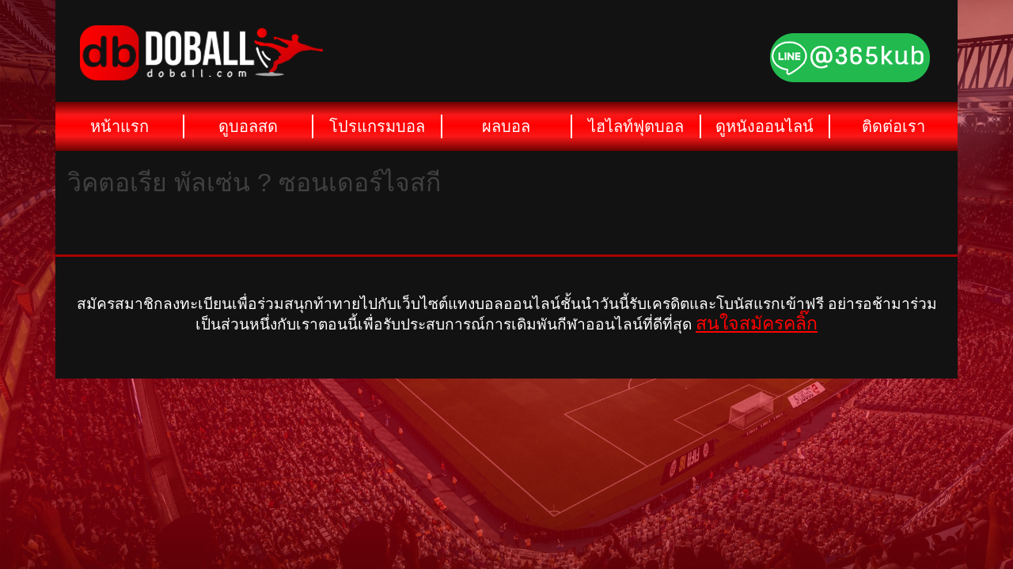

--- FILE ---
content_type: text/html; charset=UTF-8
request_url: https://www.doball.com/match/%E0%B8%A7%E0%B8%B4%E0%B8%84%E0%B8%95%E0%B8%AD%E0%B9%80%E0%B8%A3%E0%B8%B5%E0%B8%A2-%E0%B8%9E%E0%B8%B1%E0%B8%A5%E0%B9%80%E0%B8%8B%E0%B9%88%E0%B8%99%F0%9F%86%9A%E0%B8%8B%E0%B8%AD%E0%B8%99%E0%B9%80/
body_size: 9930
content:
<!doctype html>
<html lang="th">
<head>
<meta charset="UTF-8">
<meta name="viewport" content="width=device-width, initial-scale=1">
<link rel="profile" href="https://gmpg.org/xfn/11">
<meta name='robots' content='index, follow, max-image-preview:large, max-snippet:-1, max-video-preview:-1' />
<style>img:is([sizes="auto" i], [sizes^="auto," i]) { contain-intrinsic-size: 3000px 1500px }</style>
<!-- This site is optimized with the Yoast SEO plugin v26.0 - https://yoast.com/wordpress/plugins/seo/ -->
<title>วิคตอเรีย พัลเซ่น ? ซอนเดอร์ไจสกี - Doball</title>
<link rel="canonical" href="https://www.doball.com/match/วิคตอเรีย-พัลเซ่น🆚ซอนเ/" />
<meta property="og:locale" content="th_TH" />
<meta property="og:type" content="article" />
<meta property="og:title" content="วิคตอเรีย พัลเซ่น ? ซอนเดอร์ไจสกี - Doball" />
<meta property="og:url" content="https://www.doball.com/match/วิคตอเรีย-พัลเซ่น🆚ซอนเ/" />
<meta property="og:site_name" content="Doball" />
<meta name="twitter:card" content="summary_large_image" />
<script type="application/ld+json" class="yoast-schema-graph">{"@context":"https://schema.org","@graph":[{"@type":"WebPage","@id":"https://www.doball.com/match/%e0%b8%a7%e0%b8%b4%e0%b8%84%e0%b8%95%e0%b8%ad%e0%b9%80%e0%b8%a3%e0%b8%b5%e0%b8%a2-%e0%b8%9e%e0%b8%b1%e0%b8%a5%e0%b9%80%e0%b8%8b%e0%b9%88%e0%b8%99%f0%9f%86%9a%e0%b8%8b%e0%b8%ad%e0%b8%99%e0%b9%80/","url":"https://www.doball.com/match/%e0%b8%a7%e0%b8%b4%e0%b8%84%e0%b8%95%e0%b8%ad%e0%b9%80%e0%b8%a3%e0%b8%b5%e0%b8%a2-%e0%b8%9e%e0%b8%b1%e0%b8%a5%e0%b9%80%e0%b8%8b%e0%b9%88%e0%b8%99%f0%9f%86%9a%e0%b8%8b%e0%b8%ad%e0%b8%99%e0%b9%80/","name":"วิคตอเรีย พัลเซ่น ? ซอนเดอร์ไจสกี - Doball","isPartOf":{"@id":"https://www.doball.com/#website"},"datePublished":"2020-09-23T20:34:58+00:00","breadcrumb":{"@id":"https://www.doball.com/match/%e0%b8%a7%e0%b8%b4%e0%b8%84%e0%b8%95%e0%b8%ad%e0%b9%80%e0%b8%a3%e0%b8%b5%e0%b8%a2-%e0%b8%9e%e0%b8%b1%e0%b8%a5%e0%b9%80%e0%b8%8b%e0%b9%88%e0%b8%99%f0%9f%86%9a%e0%b8%8b%e0%b8%ad%e0%b8%99%e0%b9%80/#breadcrumb"},"inLanguage":"th","potentialAction":[{"@type":"ReadAction","target":["https://www.doball.com/match/%e0%b8%a7%e0%b8%b4%e0%b8%84%e0%b8%95%e0%b8%ad%e0%b9%80%e0%b8%a3%e0%b8%b5%e0%b8%a2-%e0%b8%9e%e0%b8%b1%e0%b8%a5%e0%b9%80%e0%b8%8b%e0%b9%88%e0%b8%99%f0%9f%86%9a%e0%b8%8b%e0%b8%ad%e0%b8%99%e0%b9%80/"]}]},{"@type":"BreadcrumbList","@id":"https://www.doball.com/match/%e0%b8%a7%e0%b8%b4%e0%b8%84%e0%b8%95%e0%b8%ad%e0%b9%80%e0%b8%a3%e0%b8%b5%e0%b8%a2-%e0%b8%9e%e0%b8%b1%e0%b8%a5%e0%b9%80%e0%b8%8b%e0%b9%88%e0%b8%99%f0%9f%86%9a%e0%b8%8b%e0%b8%ad%e0%b8%99%e0%b9%80/#breadcrumb","itemListElement":[{"@type":"ListItem","position":1,"name":"Home","item":"https://www.doball.com/"},{"@type":"ListItem","position":2,"name":"วิคตอเรีย พัลเซ่น ? ซอนเดอร์ไจสกี"}]},{"@type":"WebSite","@id":"https://www.doball.com/#website","url":"https://www.doball.com/","name":"Doball","description":"","potentialAction":[{"@type":"SearchAction","target":{"@type":"EntryPoint","urlTemplate":"https://www.doball.com/?s={search_term_string}"},"query-input":{"@type":"PropertyValueSpecification","valueRequired":true,"valueName":"search_term_string"}}],"inLanguage":"th"}]}</script>
<!-- / Yoast SEO plugin. -->
<link rel="alternate" type="application/rss+xml" title="Doball &raquo; Feed" href="https://www.doball.com/feed/" />
<link rel="alternate" type="application/rss+xml" title="Doball &raquo; Comments Feed" href="https://www.doball.com/comments/feed/" />
<!-- www.doball.com is managing ads with Advanced Ads 2.0.12 – https://wpadvancedads.com/ --><script data-wpfc-render="false" id="dobal-ready">
window.advanced_ads_ready=function(e,a){a=a||"complete";var d=function(e){return"interactive"===a?"loading"!==e:"complete"===e};d(document.readyState)?e():document.addEventListener("readystatechange",(function(a){d(a.target.readyState)&&e()}),{once:"interactive"===a})},window.advanced_ads_ready_queue=window.advanced_ads_ready_queue||[];		</script>
<!-- <link rel='stylesheet' id='wp-block-library-css' href='https://www.doball.com/wp-includes/css/dist/block-library/style.min.css?ver=6.8.3' type='text/css' media='all' /> -->
<link rel="stylesheet" type="text/css" href="//www.doball.com/wp-content/cache/wpfc-minified/k0ljka1d/3t84j.css" media="all"/>
<style id='classic-theme-styles-inline-css' type='text/css'>
/*! This file is auto-generated */
.wp-block-button__link{color:#fff;background-color:#32373c;border-radius:9999px;box-shadow:none;text-decoration:none;padding:calc(.667em + 2px) calc(1.333em + 2px);font-size:1.125em}.wp-block-file__button{background:#32373c;color:#fff;text-decoration:none}
</style>
<!-- <link rel='stylesheet' id='wp-components-css' href='https://www.doball.com/wp-includes/css/dist/components/style.min.css?ver=6.8.3' type='text/css' media='all' /> -->
<!-- <link rel='stylesheet' id='wp-preferences-css' href='https://www.doball.com/wp-includes/css/dist/preferences/style.min.css?ver=6.8.3' type='text/css' media='all' /> -->
<!-- <link rel='stylesheet' id='wp-block-editor-css' href='https://www.doball.com/wp-includes/css/dist/block-editor/style.min.css?ver=6.8.3' type='text/css' media='all' /> -->
<!-- <link rel='stylesheet' id='popup-maker-block-library-style-css' href='https://www.doball.com/wp-content/plugins/popup-maker/dist/packages/block-library-style.css?ver=dbea705cfafe089d65f1' type='text/css' media='all' /> -->
<link rel="stylesheet" type="text/css" href="//www.doball.com/wp-content/cache/wpfc-minified/48wf05o/3t84j.css" media="all"/>
<style id='global-styles-inline-css' type='text/css'>
:root{--wp--preset--aspect-ratio--square: 1;--wp--preset--aspect-ratio--4-3: 4/3;--wp--preset--aspect-ratio--3-4: 3/4;--wp--preset--aspect-ratio--3-2: 3/2;--wp--preset--aspect-ratio--2-3: 2/3;--wp--preset--aspect-ratio--16-9: 16/9;--wp--preset--aspect-ratio--9-16: 9/16;--wp--preset--color--black: #000000;--wp--preset--color--cyan-bluish-gray: #abb8c3;--wp--preset--color--white: #ffffff;--wp--preset--color--pale-pink: #f78da7;--wp--preset--color--vivid-red: #cf2e2e;--wp--preset--color--luminous-vivid-orange: #ff6900;--wp--preset--color--luminous-vivid-amber: #fcb900;--wp--preset--color--light-green-cyan: #7bdcb5;--wp--preset--color--vivid-green-cyan: #00d084;--wp--preset--color--pale-cyan-blue: #8ed1fc;--wp--preset--color--vivid-cyan-blue: #0693e3;--wp--preset--color--vivid-purple: #9b51e0;--wp--preset--gradient--vivid-cyan-blue-to-vivid-purple: linear-gradient(135deg,rgba(6,147,227,1) 0%,rgb(155,81,224) 100%);--wp--preset--gradient--light-green-cyan-to-vivid-green-cyan: linear-gradient(135deg,rgb(122,220,180) 0%,rgb(0,208,130) 100%);--wp--preset--gradient--luminous-vivid-amber-to-luminous-vivid-orange: linear-gradient(135deg,rgba(252,185,0,1) 0%,rgba(255,105,0,1) 100%);--wp--preset--gradient--luminous-vivid-orange-to-vivid-red: linear-gradient(135deg,rgba(255,105,0,1) 0%,rgb(207,46,46) 100%);--wp--preset--gradient--very-light-gray-to-cyan-bluish-gray: linear-gradient(135deg,rgb(238,238,238) 0%,rgb(169,184,195) 100%);--wp--preset--gradient--cool-to-warm-spectrum: linear-gradient(135deg,rgb(74,234,220) 0%,rgb(151,120,209) 20%,rgb(207,42,186) 40%,rgb(238,44,130) 60%,rgb(251,105,98) 80%,rgb(254,248,76) 100%);--wp--preset--gradient--blush-light-purple: linear-gradient(135deg,rgb(255,206,236) 0%,rgb(152,150,240) 100%);--wp--preset--gradient--blush-bordeaux: linear-gradient(135deg,rgb(254,205,165) 0%,rgb(254,45,45) 50%,rgb(107,0,62) 100%);--wp--preset--gradient--luminous-dusk: linear-gradient(135deg,rgb(255,203,112) 0%,rgb(199,81,192) 50%,rgb(65,88,208) 100%);--wp--preset--gradient--pale-ocean: linear-gradient(135deg,rgb(255,245,203) 0%,rgb(182,227,212) 50%,rgb(51,167,181) 100%);--wp--preset--gradient--electric-grass: linear-gradient(135deg,rgb(202,248,128) 0%,rgb(113,206,126) 100%);--wp--preset--gradient--midnight: linear-gradient(135deg,rgb(2,3,129) 0%,rgb(40,116,252) 100%);--wp--preset--font-size--small: 13px;--wp--preset--font-size--medium: 20px;--wp--preset--font-size--large: 36px;--wp--preset--font-size--x-large: 42px;--wp--preset--spacing--20: 0.44rem;--wp--preset--spacing--30: 0.67rem;--wp--preset--spacing--40: 1rem;--wp--preset--spacing--50: 1.5rem;--wp--preset--spacing--60: 2.25rem;--wp--preset--spacing--70: 3.38rem;--wp--preset--spacing--80: 5.06rem;--wp--preset--shadow--natural: 6px 6px 9px rgba(0, 0, 0, 0.2);--wp--preset--shadow--deep: 12px 12px 50px rgba(0, 0, 0, 0.4);--wp--preset--shadow--sharp: 6px 6px 0px rgba(0, 0, 0, 0.2);--wp--preset--shadow--outlined: 6px 6px 0px -3px rgba(255, 255, 255, 1), 6px 6px rgba(0, 0, 0, 1);--wp--preset--shadow--crisp: 6px 6px 0px rgba(0, 0, 0, 1);}:where(.is-layout-flex){gap: 0.5em;}:where(.is-layout-grid){gap: 0.5em;}body .is-layout-flex{display: flex;}.is-layout-flex{flex-wrap: wrap;align-items: center;}.is-layout-flex > :is(*, div){margin: 0;}body .is-layout-grid{display: grid;}.is-layout-grid > :is(*, div){margin: 0;}:where(.wp-block-columns.is-layout-flex){gap: 2em;}:where(.wp-block-columns.is-layout-grid){gap: 2em;}:where(.wp-block-post-template.is-layout-flex){gap: 1.25em;}:where(.wp-block-post-template.is-layout-grid){gap: 1.25em;}.has-black-color{color: var(--wp--preset--color--black) !important;}.has-cyan-bluish-gray-color{color: var(--wp--preset--color--cyan-bluish-gray) !important;}.has-white-color{color: var(--wp--preset--color--white) !important;}.has-pale-pink-color{color: var(--wp--preset--color--pale-pink) !important;}.has-vivid-red-color{color: var(--wp--preset--color--vivid-red) !important;}.has-luminous-vivid-orange-color{color: var(--wp--preset--color--luminous-vivid-orange) !important;}.has-luminous-vivid-amber-color{color: var(--wp--preset--color--luminous-vivid-amber) !important;}.has-light-green-cyan-color{color: var(--wp--preset--color--light-green-cyan) !important;}.has-vivid-green-cyan-color{color: var(--wp--preset--color--vivid-green-cyan) !important;}.has-pale-cyan-blue-color{color: var(--wp--preset--color--pale-cyan-blue) !important;}.has-vivid-cyan-blue-color{color: var(--wp--preset--color--vivid-cyan-blue) !important;}.has-vivid-purple-color{color: var(--wp--preset--color--vivid-purple) !important;}.has-black-background-color{background-color: var(--wp--preset--color--black) !important;}.has-cyan-bluish-gray-background-color{background-color: var(--wp--preset--color--cyan-bluish-gray) !important;}.has-white-background-color{background-color: var(--wp--preset--color--white) !important;}.has-pale-pink-background-color{background-color: var(--wp--preset--color--pale-pink) !important;}.has-vivid-red-background-color{background-color: var(--wp--preset--color--vivid-red) !important;}.has-luminous-vivid-orange-background-color{background-color: var(--wp--preset--color--luminous-vivid-orange) !important;}.has-luminous-vivid-amber-background-color{background-color: var(--wp--preset--color--luminous-vivid-amber) !important;}.has-light-green-cyan-background-color{background-color: var(--wp--preset--color--light-green-cyan) !important;}.has-vivid-green-cyan-background-color{background-color: var(--wp--preset--color--vivid-green-cyan) !important;}.has-pale-cyan-blue-background-color{background-color: var(--wp--preset--color--pale-cyan-blue) !important;}.has-vivid-cyan-blue-background-color{background-color: var(--wp--preset--color--vivid-cyan-blue) !important;}.has-vivid-purple-background-color{background-color: var(--wp--preset--color--vivid-purple) !important;}.has-black-border-color{border-color: var(--wp--preset--color--black) !important;}.has-cyan-bluish-gray-border-color{border-color: var(--wp--preset--color--cyan-bluish-gray) !important;}.has-white-border-color{border-color: var(--wp--preset--color--white) !important;}.has-pale-pink-border-color{border-color: var(--wp--preset--color--pale-pink) !important;}.has-vivid-red-border-color{border-color: var(--wp--preset--color--vivid-red) !important;}.has-luminous-vivid-orange-border-color{border-color: var(--wp--preset--color--luminous-vivid-orange) !important;}.has-luminous-vivid-amber-border-color{border-color: var(--wp--preset--color--luminous-vivid-amber) !important;}.has-light-green-cyan-border-color{border-color: var(--wp--preset--color--light-green-cyan) !important;}.has-vivid-green-cyan-border-color{border-color: var(--wp--preset--color--vivid-green-cyan) !important;}.has-pale-cyan-blue-border-color{border-color: var(--wp--preset--color--pale-cyan-blue) !important;}.has-vivid-cyan-blue-border-color{border-color: var(--wp--preset--color--vivid-cyan-blue) !important;}.has-vivid-purple-border-color{border-color: var(--wp--preset--color--vivid-purple) !important;}.has-vivid-cyan-blue-to-vivid-purple-gradient-background{background: var(--wp--preset--gradient--vivid-cyan-blue-to-vivid-purple) !important;}.has-light-green-cyan-to-vivid-green-cyan-gradient-background{background: var(--wp--preset--gradient--light-green-cyan-to-vivid-green-cyan) !important;}.has-luminous-vivid-amber-to-luminous-vivid-orange-gradient-background{background: var(--wp--preset--gradient--luminous-vivid-amber-to-luminous-vivid-orange) !important;}.has-luminous-vivid-orange-to-vivid-red-gradient-background{background: var(--wp--preset--gradient--luminous-vivid-orange-to-vivid-red) !important;}.has-very-light-gray-to-cyan-bluish-gray-gradient-background{background: var(--wp--preset--gradient--very-light-gray-to-cyan-bluish-gray) !important;}.has-cool-to-warm-spectrum-gradient-background{background: var(--wp--preset--gradient--cool-to-warm-spectrum) !important;}.has-blush-light-purple-gradient-background{background: var(--wp--preset--gradient--blush-light-purple) !important;}.has-blush-bordeaux-gradient-background{background: var(--wp--preset--gradient--blush-bordeaux) !important;}.has-luminous-dusk-gradient-background{background: var(--wp--preset--gradient--luminous-dusk) !important;}.has-pale-ocean-gradient-background{background: var(--wp--preset--gradient--pale-ocean) !important;}.has-electric-grass-gradient-background{background: var(--wp--preset--gradient--electric-grass) !important;}.has-midnight-gradient-background{background: var(--wp--preset--gradient--midnight) !important;}.has-small-font-size{font-size: var(--wp--preset--font-size--small) !important;}.has-medium-font-size{font-size: var(--wp--preset--font-size--medium) !important;}.has-large-font-size{font-size: var(--wp--preset--font-size--large) !important;}.has-x-large-font-size{font-size: var(--wp--preset--font-size--x-large) !important;}
:where(.wp-block-post-template.is-layout-flex){gap: 1.25em;}:where(.wp-block-post-template.is-layout-grid){gap: 1.25em;}
:where(.wp-block-columns.is-layout-flex){gap: 2em;}:where(.wp-block-columns.is-layout-grid){gap: 2em;}
:root :where(.wp-block-pullquote){font-size: 1.5em;line-height: 1.6;}
</style>
<!-- <link rel='stylesheet' id='walwpf-datepicker-css-css' href='https://www.doball.com/wp-content/plugins/date-time-picker-for-wpforms/assets/css/jquery.datetimepicker.min.css?ver=1.0.0' type='text/css' media='all' /> -->
<!-- <link rel='stylesheet' id='fontawesome-css' href='https://www.doball.com/wp-content/themes/doball-2019/assets/vendor/font-awesome/css/font-awesome.min.css?ver=6.8.3' type='text/css' media='all' /> -->
<!-- <link rel='stylesheet' id='bootstrap-css' href='https://www.doball.com/wp-content/themes/doball-2019/assets/vendor/bootstrap/bootstrap.min.css?ver=6.8.3' type='text/css' media='all' /> -->
<!-- <link rel='stylesheet' id='doball-2019-style-css' href='https://www.doball.com/wp-content/themes/doball-2019/style.css?ver=6.8.3' type='text/css' media='all' /> -->
<!-- <link rel='stylesheet' id='doball-2019-custom-animate-css' href='https://www.doball.com/wp-content/themes/doball-2019/css/custom-animate.css?ver=6.8.3' type='text/css' media='all' /> -->
<!-- <link rel='stylesheet' id='doball-2019-custom-style-css' href='https://www.doball.com/wp-content/themes/doball-2019/css/custom.css?v=3.2.43&#038;ver=6.8.3' type='text/css' media='all' /> -->
<!-- <link rel='stylesheet' id='doball-2019-commont-style-css' href='https://www.doball.com/wp-content/themes/doball-2019/css/commont.css?ver=6.8.3' type='text/css' media='all' /> -->
<!-- <link rel='stylesheet' id='doball-2019-08-11-62-style-css' href='https://www.doball.com/wp-content/themes/doball-2019/css/style-08-11-62.css?ver=6.8.3' type='text/css' media='all' /> -->
<!-- <link rel='stylesheet' id='popup-maker-site-css' href='https://www.doball.com/wp-content/plugins/popup-maker/dist/assets/site.css?ver=1.21.4' type='text/css' media='all' /> -->
<link rel="stylesheet" type="text/css" href="//www.doball.com/wp-content/cache/wpfc-minified/qh7sumxj/3t84j.css" media="all"/>
<style id='popup-maker-site-inline-css' type='text/css'>
/* Popup Google Fonts */
@import url('//fonts.googleapis.com/css?family=Montserrat:100');
/* Popup Theme 17831: Content Only - For use with page builders or block editor */
.pum-theme-17831, .pum-theme-content-only { background-color: rgba( 0, 0, 0, 0.70 ) } 
.pum-theme-17831 .pum-container, .pum-theme-content-only .pum-container { padding: 0px; border-radius: 0px; border: 1px none #000000; box-shadow: 0px 0px 0px 0px rgba( 2, 2, 2, 0.00 ) } 
.pum-theme-17831 .pum-title, .pum-theme-content-only .pum-title { color: #000000; text-align: left; text-shadow: 0px 0px 0px rgba( 2, 2, 2, 0.23 ); font-family: inherit; font-weight: 400; font-size: 32px; line-height: 36px } 
.pum-theme-17831 .pum-content, .pum-theme-content-only .pum-content { color: #8c8c8c; font-family: inherit; font-weight: 400 } 
.pum-theme-17831 .pum-content + .pum-close, .pum-theme-content-only .pum-content + .pum-close { position: absolute; height: 18px; width: 18px; left: auto; right: 7px; bottom: auto; top: 7px; padding: 0px; color: #000000; font-family: inherit; font-weight: 700; font-size: 20px; line-height: 20px; border: 1px none #ffffff; border-radius: 15px; box-shadow: 0px 0px 0px 0px rgba( 2, 2, 2, 0.00 ); text-shadow: 0px 0px 0px rgba( 0, 0, 0, 0.00 ); background-color: rgba( 255, 255, 255, 0.00 ) } 
/* Popup Theme 16281: Floating Bar - Soft Blue */
.pum-theme-16281, .pum-theme-floating-bar { background-color: rgba( 255, 255, 255, 0.00 ) } 
.pum-theme-16281 .pum-container, .pum-theme-floating-bar .pum-container { padding: 8px; border-radius: 0px; border: 1px none #000000; box-shadow: 1px 1px 3px 0px rgba( 2, 2, 2, 0.23 ); background-color: rgba( 238, 246, 252, 1.00 ) } 
.pum-theme-16281 .pum-title, .pum-theme-floating-bar .pum-title { color: #505050; text-align: left; text-shadow: 0px 0px 0px rgba( 2, 2, 2, 0.23 ); font-family: inherit; font-weight: 400; font-size: 32px; line-height: 36px } 
.pum-theme-16281 .pum-content, .pum-theme-floating-bar .pum-content { color: #505050; font-family: inherit; font-weight: 400 } 
.pum-theme-16281 .pum-content + .pum-close, .pum-theme-floating-bar .pum-content + .pum-close { position: absolute; height: 18px; width: 18px; left: auto; right: 5px; bottom: auto; top: 50%; padding: 0px; color: #505050; font-family: Sans-Serif; font-weight: 700; font-size: 15px; line-height: 18px; border: 1px solid #505050; border-radius: 15px; box-shadow: 0px 0px 0px 0px rgba( 2, 2, 2, 0.00 ); text-shadow: 0px 0px 0px rgba( 0, 0, 0, 0.00 ); background-color: rgba( 255, 255, 255, 0.00 ); transform: translate(0, -50%) } 
/* Popup Theme 15845: Default Theme */
.pum-theme-15845, .pum-theme-default-theme { background-color: rgba( 255, 255, 255, 1.00 ) } 
.pum-theme-15845 .pum-container, .pum-theme-default-theme .pum-container { padding: 18px; border-radius: px; border: 1px none #000000; box-shadow: 1px 1px 3px px rgba( 2, 2, 2, 0.23 ); background-color: rgba( 249, 249, 249, 1.00 ) } 
.pum-theme-15845 .pum-title, .pum-theme-default-theme .pum-title { color: #000000; text-align: left; text-shadow: px px px rgba( 2, 2, 2, 0.23 ); font-family: inherit; font-weight: 400; font-size: 32px; font-style: normal; line-height: 36px } 
.pum-theme-15845 .pum-content, .pum-theme-default-theme .pum-content { color: #8c8c8c; font-family: inherit; font-weight: 400; font-style: inherit } 
.pum-theme-15845 .pum-content + .pum-close, .pum-theme-default-theme .pum-content + .pum-close { position: absolute; height: auto; width: auto; left: auto; right: px; bottom: auto; top: px; padding: 8px; color: #ffffff; font-family: inherit; font-weight: 400; font-size: 12px; font-style: inherit; line-height: 36px; border: 1px none #ffffff; border-radius: px; box-shadow: 1px 1px 3px px rgba( 2, 2, 2, 0.23 ); text-shadow: px px px rgba( 0, 0, 0, 0.23 ); background-color: rgba( 0, 183, 205, 1.00 ) } 
/* Popup Theme 15846: Light Box */
.pum-theme-15846, .pum-theme-lightbox { background-color: rgba( 0, 0, 0, 0.60 ) } 
.pum-theme-15846 .pum-container, .pum-theme-lightbox .pum-container { padding: 18px; border-radius: 3px; border: 8px solid #000000; box-shadow: 0px 0px 30px 0px rgba( 2, 2, 2, 1.00 ); background-color: rgba( 255, 255, 255, 1.00 ) } 
.pum-theme-15846 .pum-title, .pum-theme-lightbox .pum-title { color: #000000; text-align: left; text-shadow: 0px 0px 0px rgba( 2, 2, 2, 0.23 ); font-family: inherit; font-weight: 100; font-size: 32px; line-height: 36px } 
.pum-theme-15846 .pum-content, .pum-theme-lightbox .pum-content { color: #000000; font-family: inherit; font-weight: 100 } 
.pum-theme-15846 .pum-content + .pum-close, .pum-theme-lightbox .pum-content + .pum-close { position: absolute; height: 26px; width: 26px; left: auto; right: -13px; bottom: auto; top: -13px; padding: 0px; color: #ffffff; font-family: Arial; font-weight: 100; font-size: 24px; line-height: 24px; border: 2px solid #ffffff; border-radius: 26px; box-shadow: 0px 0px 15px 1px rgba( 2, 2, 2, 0.75 ); text-shadow: 0px 0px 0px rgba( 0, 0, 0, 0.23 ); background-color: rgba( 0, 0, 0, 1.00 ) } 
/* Popup Theme 15847: Enterprise Blue */
.pum-theme-15847, .pum-theme-enterprise-blue { background-color: rgba( 0, 0, 0, 0.70 ) } 
.pum-theme-15847 .pum-container, .pum-theme-enterprise-blue .pum-container { padding: 28px; border-radius: 5px; border: 1px none #000000; box-shadow: 0px 10px 25px 4px rgba( 2, 2, 2, 0.50 ); background-color: rgba( 255, 255, 255, 1.00 ) } 
.pum-theme-15847 .pum-title, .pum-theme-enterprise-blue .pum-title { color: #315b7c; text-align: left; text-shadow: 0px 0px 0px rgba( 2, 2, 2, 0.23 ); font-family: inherit; font-weight: 100; font-size: 34px; line-height: 36px } 
.pum-theme-15847 .pum-content, .pum-theme-enterprise-blue .pum-content { color: #2d2d2d; font-family: inherit; font-weight: 100 } 
.pum-theme-15847 .pum-content + .pum-close, .pum-theme-enterprise-blue .pum-content + .pum-close { position: absolute; height: 28px; width: 28px; left: auto; right: 8px; bottom: auto; top: 8px; padding: 4px; color: #ffffff; font-family: Times New Roman; font-weight: 100; font-size: 20px; line-height: 20px; border: 1px none #ffffff; border-radius: 42px; box-shadow: 0px 0px 0px 0px rgba( 2, 2, 2, 0.23 ); text-shadow: 0px 0px 0px rgba( 0, 0, 0, 0.23 ); background-color: rgba( 49, 91, 124, 1.00 ) } 
/* Popup Theme 15848: Hello Box */
.pum-theme-15848, .pum-theme-hello-box { background-color: rgba( 0, 0, 0, 0.75 ) } 
.pum-theme-15848 .pum-container, .pum-theme-hello-box .pum-container { padding: 30px; border-radius: 80px; border: 14px solid #81d742; box-shadow: 0px 0px 0px 0px rgba( 2, 2, 2, 0.00 ); background-color: rgba( 255, 255, 255, 1.00 ) } 
.pum-theme-15848 .pum-title, .pum-theme-hello-box .pum-title { color: #2d2d2d; text-align: left; text-shadow: 0px 0px 0px rgba( 2, 2, 2, 0.23 ); font-family: Montserrat; font-weight: 100; font-size: 32px; line-height: 36px } 
.pum-theme-15848 .pum-content, .pum-theme-hello-box .pum-content { color: #2d2d2d; font-family: inherit; font-weight: 100 } 
.pum-theme-15848 .pum-content + .pum-close, .pum-theme-hello-box .pum-content + .pum-close { position: absolute; height: auto; width: auto; left: auto; right: -30px; bottom: auto; top: -30px; padding: 0px; color: #2d2d2d; font-family: Times New Roman; font-weight: 100; font-size: 32px; line-height: 28px; border: 1px none #ffffff; border-radius: 28px; box-shadow: 0px 0px 0px 0px rgba( 2, 2, 2, 0.23 ); text-shadow: 0px 0px 0px rgba( 0, 0, 0, 0.23 ); background-color: rgba( 255, 255, 255, 1.00 ) } 
/* Popup Theme 15849: Cutting Edge */
.pum-theme-15849, .pum-theme-cutting-edge { background-color: rgba( 0, 0, 0, 0.50 ) } 
.pum-theme-15849 .pum-container, .pum-theme-cutting-edge .pum-container { padding: 18px; border-radius: 0px; border: 1px none #000000; box-shadow: 0px 10px 25px 0px rgba( 2, 2, 2, 0.50 ); background-color: rgba( 30, 115, 190, 1.00 ) } 
.pum-theme-15849 .pum-title, .pum-theme-cutting-edge .pum-title { color: #ffffff; text-align: left; text-shadow: 0px 0px 0px rgba( 2, 2, 2, 0.23 ); font-family: Sans-Serif; font-weight: 100; font-size: 26px; line-height: 28px } 
.pum-theme-15849 .pum-content, .pum-theme-cutting-edge .pum-content { color: #ffffff; font-family: inherit; font-weight: 100 } 
.pum-theme-15849 .pum-content + .pum-close, .pum-theme-cutting-edge .pum-content + .pum-close { position: absolute; height: 24px; width: 24px; left: auto; right: 0px; bottom: auto; top: 0px; padding: 0px; color: #1e73be; font-family: Times New Roman; font-weight: 100; font-size: 32px; line-height: 24px; border: 1px none #ffffff; border-radius: 0px; box-shadow: -1px 1px 1px 0px rgba( 2, 2, 2, 0.10 ); text-shadow: -1px 1px 1px rgba( 0, 0, 0, 0.10 ); background-color: rgba( 238, 238, 34, 1.00 ) } 
/* Popup Theme 15850: Framed Border */
.pum-theme-15850, .pum-theme-framed-border { background-color: rgba( 255, 255, 255, 0.50 ) } 
.pum-theme-15850 .pum-container, .pum-theme-framed-border .pum-container { padding: 18px; border-radius: 0px; border: 20px outset #dd3333; box-shadow: 1px 1px 3px 0px rgba( 2, 2, 2, 0.97 ) inset; background-color: rgba( 255, 251, 239, 1.00 ) } 
.pum-theme-15850 .pum-title, .pum-theme-framed-border .pum-title { color: #000000; text-align: left; text-shadow: 0px 0px 0px rgba( 2, 2, 2, 0.23 ); font-family: inherit; font-weight: 100; font-size: 32px; line-height: 36px } 
.pum-theme-15850 .pum-content, .pum-theme-framed-border .pum-content { color: #2d2d2d; font-family: inherit; font-weight: 100 } 
.pum-theme-15850 .pum-content + .pum-close, .pum-theme-framed-border .pum-content + .pum-close { position: absolute; height: 20px; width: 20px; left: auto; right: -20px; bottom: auto; top: -20px; padding: 0px; color: #ffffff; font-family: Tahoma; font-weight: 700; font-size: 16px; line-height: 18px; border: 1px none #ffffff; border-radius: 0px; box-shadow: 0px 0px 0px 0px rgba( 2, 2, 2, 0.23 ); text-shadow: 0px 0px 0px rgba( 0, 0, 0, 0.23 ); background-color: rgba( 0, 0, 0, 0.55 ) } 
#pum-15851 {z-index: 1999999999}
#pum-45640 {z-index: 1999999999}
</style>
<script src='//www.doball.com/wp-content/cache/wpfc-minified/6jwdbakq/3t84j.js' type="text/javascript"></script>
<!-- <script type="text/javascript" src="https://www.doball.com/wp-includes/js/jquery/jquery.min.js?ver=3.7.1" id="jquery-core-js"></script> -->
<!-- <script type="text/javascript" src="https://www.doball.com/wp-includes/js/jquery/jquery-migrate.min.js?ver=3.4.1" id="jquery-migrate-js"></script> -->
<!-- <script type="text/javascript" src="https://www.doball.com/wp-content/themes/doball-2019/assets/vendor/bootstrap/popper.js?ver=6.8.3" id="popper-js"></script> -->
<!-- <script type="text/javascript" src="https://www.doball.com/wp-content/themes/doball-2019/assets/vendor/bootstrap/bootstrap.min.js?ver=6.8.3" id="bootstrap-js"></script> -->
<link rel="https://api.w.org/" href="https://www.doball.com/wp-json/" /><link rel="alternate" title="JSON" type="application/json" href="https://www.doball.com/wp-json/wp/v2/match/16968" /><link rel="EditURI" type="application/rsd+xml" title="RSD" href="https://www.doball.com/xmlrpc.php?rsd" />
<meta name="generator" content="WordPress 6.8.3" />
<link rel='shortlink' href='https://www.doball.com/?p=16968' />
<link rel="alternate" title="oEmbed (JSON)" type="application/json+oembed" href="https://www.doball.com/wp-json/oembed/1.0/embed?url=https%3A%2F%2Fwww.doball.com%2Fmatch%2F%25e0%25b8%25a7%25e0%25b8%25b4%25e0%25b8%2584%25e0%25b8%2595%25e0%25b8%25ad%25e0%25b9%2580%25e0%25b8%25a3%25e0%25b8%25b5%25e0%25b8%25a2-%25e0%25b8%259e%25e0%25b8%25b1%25e0%25b8%25a5%25e0%25b9%2580%25e0%25b8%258b%25e0%25b9%2588%25e0%25b8%2599%25f0%259f%2586%259a%25e0%25b8%258b%25e0%25b8%25ad%25e0%25b8%2599%25e0%25b9%2580%2F" />
<link rel="alternate" title="oEmbed (XML)" type="text/xml+oembed" href="https://www.doball.com/wp-json/oembed/1.0/embed?url=https%3A%2F%2Fwww.doball.com%2Fmatch%2F%25e0%25b8%25a7%25e0%25b8%25b4%25e0%25b8%2584%25e0%25b8%2595%25e0%25b8%25ad%25e0%25b9%2580%25e0%25b8%25a3%25e0%25b8%25b5%25e0%25b8%25a2-%25e0%25b8%259e%25e0%25b8%25b1%25e0%25b8%25a5%25e0%25b9%2580%25e0%25b8%258b%25e0%25b9%2588%25e0%25b8%2599%25f0%259f%2586%259a%25e0%25b8%258b%25e0%25b8%25ad%25e0%25b8%2599%25e0%25b9%2580%2F&#038;format=xml" />
<meta name="generator" content="Elementor 3.32.3; features: additional_custom_breakpoints; settings: css_print_method-external, google_font-enabled, font_display-auto">
<style type="text/css">.recentcomments a{display:inline !important;padding:0 !important;margin:0 !important;}</style>			<style>
.e-con.e-parent:nth-of-type(n+4):not(.e-lazyloaded):not(.e-no-lazyload),
.e-con.e-parent:nth-of-type(n+4):not(.e-lazyloaded):not(.e-no-lazyload) * {
background-image: none !important;
}
@media screen and (max-height: 1024px) {
.e-con.e-parent:nth-of-type(n+3):not(.e-lazyloaded):not(.e-no-lazyload),
.e-con.e-parent:nth-of-type(n+3):not(.e-lazyloaded):not(.e-no-lazyload) * {
background-image: none !important;
}
}
@media screen and (max-height: 640px) {
.e-con.e-parent:nth-of-type(n+2):not(.e-lazyloaded):not(.e-no-lazyload),
.e-con.e-parent:nth-of-type(n+2):not(.e-lazyloaded):not(.e-no-lazyload) * {
background-image: none !important;
}
}
</style>
<style type="text/css">
.site-title,
.site-description {
position: absolute;
clip: rect(1px, 1px, 1px, 1px);
}
</style>
<style type="text/css" id="custom-background-css">
body.custom-background { background-image: url("https://www.doball.com/wp-content/uploads/2019/11/BG1.jpg"); background-position: left top; background-size: cover; background-repeat: no-repeat; background-attachment: fixed; }
</style>
<link rel="icon" href="https://www.doball.com/wp-content/uploads/2022/11/cropped-50-50-32x32.png" sizes="32x32" />
<link rel="icon" href="https://www.doball.com/wp-content/uploads/2022/11/cropped-50-50-192x192.png" sizes="192x192" />
<link rel="apple-touch-icon" href="https://www.doball.com/wp-content/uploads/2022/11/cropped-50-50-180x180.png" />
<meta name="msapplication-TileImage" content="https://www.doball.com/wp-content/uploads/2022/11/cropped-50-50-270x270.png" />
<!-- Google tag (gtag.js) -->
<script async src="https://www.googletagmanager.com/gtag/js?id=G-R4HCQBVHLG"></script>
<script>
window.dataLayer = window.dataLayer || [];
function gtag(){dataLayer.push(arguments);}
gtag('js', new Date());
gtag('config', 'G-R4HCQBVHLG');
</script>
</head>
<body class="wp-singular match-template-default single single-match postid-16968 custom-background wp-theme-doball-2019 elementor-default elementor-kit-17593 aa-prefix-dobal-">
<div id="page" class="container">
<a class="skip-link screen-reader-text" href="#content">Skip to content</a>
<header id="masthead" class="site-header">
<div class="site-branding">
<div class="main-logo">
<a href="/">
<img src="https://www.doball.com/wp-content/themes/doball-2019/images/logo.png" alt="ดูบอลออนไลน์">
</a>
</div>
<div class="line-logo">
<a href="https://lin.ee/i3lkOvL" target="_blank">
<img src="https://www.doball.com/wp-content/themes/doball-2019/images/logo-365kub.png" alt="แอดไลน์ สมัครเว็บบอล">
</a>
</div>
</div><!-- .site-branding -->
<nav id="doball-navbar" class="navbar navbar-expand-lg">
<button class="navbar-toggler" type="button" data-toggle="collapse" data-target="#bs4navbar" aria-controls="bs4navbar" aria-expanded="false" aria-label="Toggle navigation">
<!-- <span class="navbar-toggler-icon"></span> -->
<i class="fa fa-bars toggler-icon"></i>
</button>
<div id="bs4navbar" class="collapse navbar-collapse"><ul id="doball-navbar-nav" class="navbar-nav mr-auto"><li id="menu-item-18" class="menu-item menu-item-type-post_type menu-item-object-page menu-item-home menu-item-18 nav-item"><a href="https://www.doball.com/" class="nav-link">หน้าแรก</a></li>
<li id="menu-item-19" class="menu-item menu-item-type-post_type menu-item-object-page menu-item-19 nav-item"><a href="https://www.doball.com/%e0%b8%94%e0%b8%b9%e0%b8%9a%e0%b8%ad%e0%b8%a5%e0%b8%aa%e0%b8%94/" class="nav-link">ดูบอลสด</a></li>
<li id="menu-item-28" class="menu-item menu-item-type-post_type menu-item-object-page menu-item-28 nav-item"><a href="https://www.doball.com/%e0%b9%82%e0%b8%9b%e0%b8%a3%e0%b9%81%e0%b8%81%e0%b8%a3%e0%b8%a1%e0%b8%9a%e0%b8%ad%e0%b8%a5/" class="nav-link">โปรแกรมบอล</a></li>
<li id="menu-item-22" class="menu-item menu-item-type-post_type menu-item-object-page menu-item-22 nav-item"><a href="https://www.doball.com/%e0%b8%9c%e0%b8%a5%e0%b8%9a%e0%b8%ad%e0%b8%a5/" class="nav-link">ผลบอล</a></li>
<li id="menu-item-667" class="menu-item menu-item-type-taxonomy menu-item-object-category menu-item-667 nav-item"><a href="https://www.doball.com/%e0%b9%84%e0%b8%ae%e0%b9%84%e0%b8%a5%e0%b8%97%e0%b9%8c%e0%b8%9f%e0%b8%b8%e0%b8%95%e0%b8%9a%e0%b8%ad%e0%b8%a5/" class="nav-link">ไฮไลท์ฟุตบอล</a></li>
<li id="menu-item-20" class="menu-item menu-item-type-post_type menu-item-object-page menu-item-20 nav-item"><a href="https://www.doball.com/%e0%b8%94%e0%b8%b9%e0%b8%ab%e0%b8%99%e0%b8%b1%e0%b8%87%e0%b8%ad%e0%b8%ad%e0%b8%99%e0%b9%84%e0%b8%a5%e0%b8%99%e0%b9%8c/" class="nav-link">ดูหนังออนไลน์</a></li>
<li id="menu-item-21" class="menu-item menu-item-type-post_type menu-item-object-page menu-item-21 nav-item"><a href="https://www.doball.com/%e0%b8%95%e0%b8%b4%e0%b8%94%e0%b8%95%e0%b9%88%e0%b8%ad%e0%b9%80%e0%b8%a3%e0%b8%b2/" class="nav-link">ติดต่อเรา</a></li>
</ul></div>		</nav>
</header><!-- #masthead -->
<div id="content" class="site-content">
<div id="primary" class="content-area">
<main id="main" class="site-main">
<article id="post-16968" class="post-16968 match type-match status-publish hentry">
<header class="entry-header">
<h1 class="entry-title">วิคตอเรีย พัลเซ่น	?	ซอนเดอร์ไจสกี</h1>	</header><!-- .entry-header -->
<div class="entry-content">
</div><!-- .entry-content -->
<footer class="entry-footer">
</footer><!-- .entry-footer -->
</article><!-- #post-16968 -->
</main><!-- #main -->
</div><!-- #primary -->
<div class="row py-4 py-lg-5 mt-4 mt-lg-5" style="border-top: 3px solid #ab0000;">
<div class="col-12">
<h3 class="text-white" style="text-align: center;font-size: larger;">สมัครสมาชิกลงทะเบียนเพื่อร่วมสนุกท้าทายไปกับเว็บไซต์แทงบอลออนไลน์ชั้นนำวันนี้รับเครดิตและโบนัสแรกเข้าฟรี อย่ารอช้ามาร่วมเป็นส่วนหนึ่งกับเราตอนนี้เพื่อรับประสบการณ์การเดิมพันกีฬาออนไลน์ที่ดีที่สุด <a style="color: red; font-size: larger; text-decoration: underline;" target="_blank" href="https://member.365kub.com/register?invite=u2z2u22364a4w274a413">สนใจสมัครคลิ๊ก</a></h3>		<div>
</div>
</div>

</div><!-- #content -->
</div><!-- #page -->
<script type="speculationrules">
{"prefetch":[{"source":"document","where":{"and":[{"href_matches":"\/*"},{"not":{"href_matches":["\/wp-*.php","\/wp-admin\/*","\/wp-content\/uploads\/*","\/wp-content\/*","\/wp-content\/plugins\/*","\/wp-content\/themes\/doball-2019\/*","\/*\\?(.+)"]}},{"not":{"selector_matches":"a[rel~=\"nofollow\"]"}},{"not":{"selector_matches":".no-prefetch, .no-prefetch a"}}]},"eagerness":"conservative"}]}
</script>
<div 
id="pum-15851" 
role="dialog" 
aria-modal="false"
class="pum pum-overlay pum-theme-15846 pum-theme-lightbox popmake-overlay auto_open click_open" 
data-popmake="{&quot;id&quot;:15851,&quot;slug&quot;:&quot;%e0%b8%aa%e0%b8%a1%e0%b8%b1%e0%b8%84%e0%b8%a3%e0%b8%aa%e0%b8%a1%e0%b8%b2%e0%b8%8a%e0%b8%b4%e0%b8%81&quot;,&quot;theme_id&quot;:15846,&quot;cookies&quot;:[],&quot;triggers&quot;:[{&quot;type&quot;:&quot;auto_open&quot;,&quot;settings&quot;:{&quot;cookie_name&quot;:[&quot;pum-15851&quot;],&quot;delay&quot;:&quot;6000&quot;}},{&quot;type&quot;:&quot;click_open&quot;,&quot;settings&quot;:{&quot;extra_selectors&quot;:&quot;&quot;,&quot;cookie_name&quot;:null}}],&quot;mobile_disabled&quot;:null,&quot;tablet_disabled&quot;:null,&quot;meta&quot;:{&quot;display&quot;:{&quot;stackable&quot;:false,&quot;overlay_disabled&quot;:false,&quot;scrollable_content&quot;:false,&quot;disable_reposition&quot;:false,&quot;size&quot;:&quot;auto&quot;,&quot;responsive_min_width&quot;:&quot;0%&quot;,&quot;responsive_min_width_unit&quot;:false,&quot;responsive_max_width&quot;:&quot;80%&quot;,&quot;responsive_max_width_unit&quot;:false,&quot;custom_width&quot;:&quot;640px&quot;,&quot;custom_width_unit&quot;:false,&quot;custom_height&quot;:&quot;380px&quot;,&quot;custom_height_unit&quot;:false,&quot;custom_height_auto&quot;:false,&quot;location&quot;:&quot;center top&quot;,&quot;position_from_trigger&quot;:false,&quot;position_top&quot;:&quot;100&quot;,&quot;position_left&quot;:&quot;0&quot;,&quot;position_bottom&quot;:&quot;0&quot;,&quot;position_right&quot;:&quot;0&quot;,&quot;position_fixed&quot;:false,&quot;animation_type&quot;:&quot;fade&quot;,&quot;animation_speed&quot;:&quot;350&quot;,&quot;animation_origin&quot;:&quot;center top&quot;,&quot;overlay_zindex&quot;:false,&quot;zindex&quot;:&quot;1999999999&quot;},&quot;close&quot;:{&quot;text&quot;:&quot;&quot;,&quot;button_delay&quot;:&quot;0&quot;,&quot;overlay_click&quot;:false,&quot;esc_press&quot;:false,&quot;f4_press&quot;:false},&quot;click_open&quot;:[]}}">
<div id="popmake-15851" class="pum-container popmake theme-15846">
<div class="pum-content popmake-content" tabindex="0">
<p style="margin-bottom: 0em;"><a class="fixed_warper" href="https://member.365kub.com/register?invite=u2x2v2234454y27444z2" target="_blank" rel="noopener noreferrer"><img fetchpriority="high" decoding="async" class="alignnone wp-image-13622" src="https://www.doball.com/wp-content/uploads/2024/07/doball-popup.jpg" alt="โฆษณา สมัครสมาชิก" width="404" height="404" /></a></p>
</div>
<button type="button" class="pum-close popmake-close" aria-label="Close">
&times;			</button>
</div>
</div>
<script>
const lazyloadRunObserver = () => {
const lazyloadBackgrounds = document.querySelectorAll( `.e-con.e-parent:not(.e-lazyloaded)` );
const lazyloadBackgroundObserver = new IntersectionObserver( ( entries ) => {
entries.forEach( ( entry ) => {
if ( entry.isIntersecting ) {
let lazyloadBackground = entry.target;
if( lazyloadBackground ) {
lazyloadBackground.classList.add( 'e-lazyloaded' );
}
lazyloadBackgroundObserver.unobserve( entry.target );
}
});
}, { rootMargin: '200px 0px 200px 0px' } );
lazyloadBackgrounds.forEach( ( lazyloadBackground ) => {
lazyloadBackgroundObserver.observe( lazyloadBackground );
} );
};
const events = [
'DOMContentLoaded',
'elementor/lazyload/observe',
];
events.forEach( ( event ) => {
document.addEventListener( event, lazyloadRunObserver );
} );
</script>
<script type="text/javascript" src="https://www.doball.com/wp-content/plugins/date-time-picker-for-wpforms/assets/js/jquery.datetimepicker.full.min.js?ver=6.8.3" id="walwpf-datepicker-js-js"></script>
<script type="text/javascript" src="https://www.doball.com/wp-content/plugins/date-time-picker-for-wpforms/assets/js/datetimepicker.js?ver=1.0.0" id="walwpf-datepicker-js"></script>
<script type="text/javascript" src="https://www.doball.com/wp-includes/js/dist/vendor/moment.min.js?ver=2.30.1" id="moment-js"></script>
<script type="text/javascript" id="moment-js-after">
/* <![CDATA[ */
moment.updateLocale( 'th', {"months":["January","February","March","April","May","June","July","August","September","October","November","December"],"monthsShort":["Jan","Feb","Mar","Apr","May","Jun","Jul","Aug","Sep","Oct","Nov","Dec"],"weekdays":["Sunday","Monday","Tuesday","Wednesday","Thursday","Friday","Saturday"],"weekdaysShort":["Sun","Mon","Tue","Wed","Thu","Fri","Sat"],"week":{"dow":0},"longDateFormat":{"LT":"G:i \u0e19.","LTS":null,"L":null,"LL":"j F Y","LLL":"F j, Y g:i a","LLLL":null}} );
/* ]]> */
</script>
<script type="text/javascript" src="https://www.doball.com/wp-content/themes/doball-2019/js/navigation.js?ver=20151215" id="doball-2019-navigation-js"></script>
<script type="text/javascript" src="https://www.doball.com/wp-content/themes/doball-2019/js/skip-link-focus-fix.js?ver=20151215" id="doball-2019-skip-link-focus-fix-js"></script>
<script type="text/javascript" src="https://www.doball.com/wp-content/themes/doball-2019/js/custom.js" id="doball-2019-custom-script-js"></script>
<script type="text/javascript" src="https://www.doball.com/wp-content/plugins/advanced-ads/admin/assets/js/advertisement.js?ver=2.0.12" id="advanced-ads-find-adblocker-js"></script>
<script type="text/javascript" src="https://www.doball.com/wp-includes/js/jquery/ui/core.min.js?ver=1.13.3" id="jquery-ui-core-js"></script>
<script type="text/javascript" id="popup-maker-site-js-extra">
/* <![CDATA[ */
var pum_vars = {"version":"1.21.4","pm_dir_url":"https:\/\/www.doball.com\/wp-content\/plugins\/popup-maker\/","ajaxurl":"https:\/\/www.doball.com\/wp-admin\/admin-ajax.php","restapi":"https:\/\/www.doball.com\/wp-json\/pum\/v1","rest_nonce":null,"default_theme":"15845","debug_mode":"","disable_tracking":"","home_url":"\/","message_position":"top","core_sub_forms_enabled":"1","popups":[],"cookie_domain":"","analytics_enabled":"1","analytics_route":"analytics","analytics_api":"https:\/\/www.doball.com\/wp-json\/pum\/v1"};
var pum_sub_vars = {"ajaxurl":"https:\/\/www.doball.com\/wp-admin\/admin-ajax.php","message_position":"top"};
var pum_popups = {"pum-15851":{"triggers":[{"type":"auto_open","settings":{"cookie_name":["pum-15851"],"delay":"6000"}}],"cookies":[],"disable_on_mobile":false,"disable_on_tablet":false,"atc_promotion":null,"explain":null,"type_section":null,"theme_id":"15846","size":"auto","responsive_min_width":"0%","responsive_max_width":"80%","custom_width":"640px","custom_height_auto":false,"custom_height":"380px","scrollable_content":false,"animation_type":"fade","animation_speed":"350","animation_origin":"center top","open_sound":"none","custom_sound":"","location":"center top","position_top":"100","position_bottom":"0","position_left":"0","position_right":"0","position_from_trigger":false,"position_fixed":false,"overlay_disabled":false,"stackable":false,"disable_reposition":false,"zindex":"1999999999","close_button_delay":"0","fi_promotion":null,"close_on_form_submission":false,"close_on_form_submission_delay":"0","close_on_overlay_click":false,"close_on_esc_press":false,"close_on_f4_press":false,"disable_form_reopen":false,"disable_accessibility":false,"theme_slug":"lightbox","id":15851,"slug":"%e0%b8%aa%e0%b8%a1%e0%b8%b1%e0%b8%84%e0%b8%a3%e0%b8%aa%e0%b8%a1%e0%b8%b2%e0%b8%8a%e0%b8%b4%e0%b8%81"}};
/* ]]> */
</script>
<script type="text/javascript" src="https://www.doball.com/wp-content/plugins/popup-maker/dist/assets/site.js?defer&amp;ver=1.21.4" id="popup-maker-site-js"></script>
<script data-wpfc-render="false">!function(){window.advanced_ads_ready_queue=window.advanced_ads_ready_queue||[],advanced_ads_ready_queue.push=window.advanced_ads_ready;for(var d=0,a=advanced_ads_ready_queue.length;d<a;d++)advanced_ads_ready(advanced_ads_ready_queue[d])}();</script>
</body>
</html><!-- WP Fastest Cache file was created in 0.366 seconds, on 13 January 2026 @ 11:01 น. --><!-- via php -->

--- FILE ---
content_type: application/javascript; charset=utf-8
request_url: https://www.doball.com/wp-content/themes/doball-2019/js/custom.js
body_size: 298
content:
window.$ = jQuery;
$(window).ready(() => {
  $('#program-ball-accordion .collapse').on('show.bs.collapse', (e) => {
    let id = $(e.currentTarget).data('match-id');
    $('[match-id="' + id + '"] i').addClass('rotate-90');
  });
  $('#program-ball-accordion .collapse').on('hide.bs.collapse', (e) => {
    let id = $(e.currentTarget).data('match-id');
    $('[match-id="' + id + '"] i').removeClass('rotate-90');
  });
});
